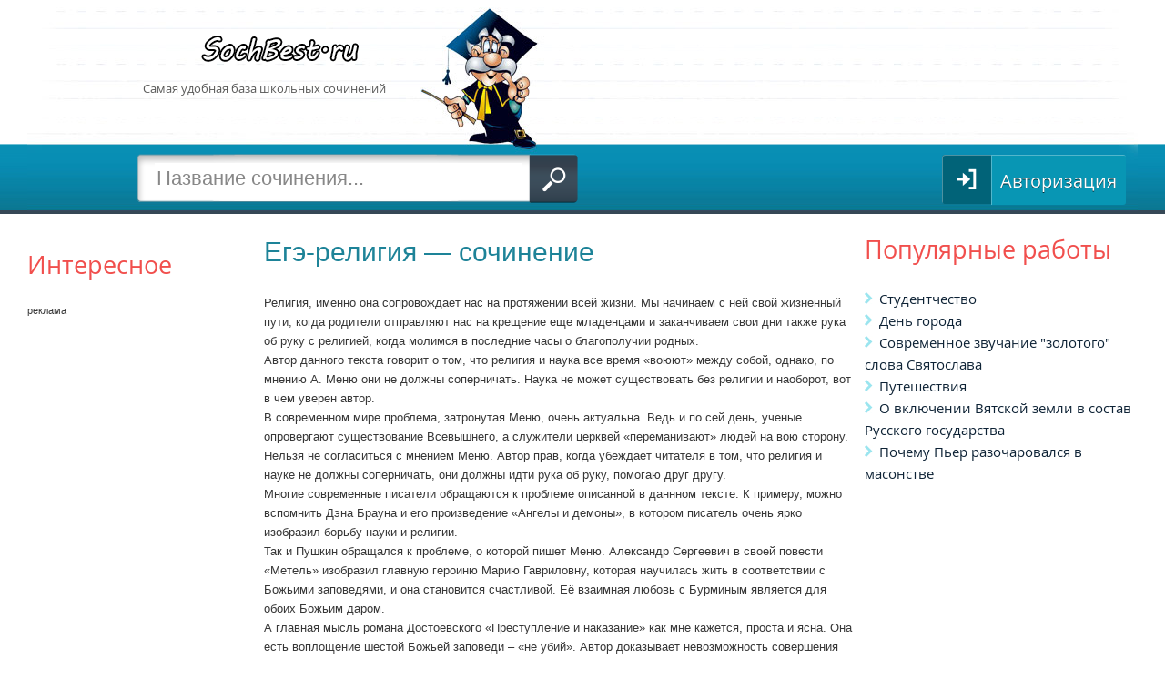

--- FILE ---
content_type: text/html; charset=UTF-8
request_url: https://sochbest.ru/18-ege-religiya.html
body_size: 17926
content:
<!DOCTYPE html>
<html>
<head>
<meta http-equiv="Content-Type" content="text/html; charset=utf-8" />
<title>Сочинение &ndash; Егэ-религия</title>
<meta name="description" content="Религия, именно она сопровождает нас на протяжении всей жизни. Мы начинаем с ней свой жизненный пути, когда родители отправляют нас на крещение еще младенцами и заканчиваем свои дни также рука об" />
<meta name="keywords" content="когда, должны, религия, Автор, Религия, жизни, проблеме, родных, именно, сопровождает, наука, соперничать, очень, религии, изобразил, последние, благополучии, родители, отправляют, протяжении" />
<meta property="og:site_name" content="SochBest — Школьные сочинения, материалы по ЕГЭ" />
<meta property="og:type" content="article" />
<meta property="og:title" content="Егэ-религия" />
<meta property="og:url" content="https://sochbest.ru/18-ege-religiya.html" />
<link rel="search" type="application/opensearchdescription+xml" href="https://sochbest.ru/engine/opensearch.php" title="SochBest — Школьные сочинения, материалы по ЕГЭ" />
<link rel="alternate" type="application/rss+xml" title="SochBest — Школьные сочинения, материалы по ЕГЭ" href="https://sochbest.ru/rss.xml" />
<script type="text/javascript" src="/engine/classes/js/jquery.js"></script>
<script type="text/javascript" src="/engine/classes/js/jqueryui.js"></script>
<script type="text/javascript" src="/engine/classes/js/dle_js.js"></script>
<script type="text/javascript" src="/engine/classes/masha/masha.js"></script>
<meta name="viewport" content="width=device-width" />
<link href="/favicon.ico" rel="shortcut icon" type="image/vnd.microsoft.icon" />
<link href="https://fonts.googleapis.com/css?family=Open+Sans" rel="stylesheet" type="text/css" />
<link rel="profile" href="https://gmpg.org/xfn/11" />
<link rel="stylesheet" type="text/css" media="all" href="/templates/sochb/style/engine.css" />
<link rel="stylesheet" type="text/css" media="all" href="/templates/sochb/style/main.css" />
<link rel="stylesheet" type="text/css" media="all" href="/templates/sochb/style/comments.css" />
<link rel="stylesheet" type="text/css" media="all" href="/templates/sochb/style/forms.css" />
<link rel="stylesheet" type="text/css" media="all" href="/templates/sochb/style/userinfo.css" />
<link rel="stylesheet" type="text/css" media="all" href="/templates/sochb/style/pagination.css" />
<!--[if lt IE 9]>
<script src="/templates/sochb/js/html5.js" type="text/javascript"></script>
<![endif]-->
<script type="text/javascript" src="//vk.com/js/api/openapi.js?136"></script>
<script type="text/javascript">
  VK.init({apiId: 5698399, onlyWidgets: true});
</script>


<!-- Yandex.Metrika counter -->
<script type="text/javascript" >
   (function(m,e,t,r,i,k,a){m[i]=m[i]||function(){(m[i].a=m[i].a||[]).push(arguments)};
   m[i].l=1*new Date();k=e.createElement(t),a=e.getElementsByTagName(t)[0],k.async=1,k.src=r,a.parentNode.insertBefore(k,a)})
   (window, document, "script", "https://mc.yandex.ru/metrika/tag.js", "ym");
   ym(76265551, "init", {
        clickmap:true,
        trackLinks:true,
        accurateTrackBounce:true
   });
</script>
<noscript><div><img src="https://mc.yandex.ru/watch/76265551" style="position:absolute; left:-9999px;" alt="" /></div></noscript>
<!-- /Yandex.Metrika counter -->


	<script async src="https://pagead2.googlesyndication.com/pagead/js/adsbygoogle.js?client=ca-pub-1969129162258194"
     crossorigin="anonymous"></script>
	<script charset="utf-8" async src="https://elpushnot.com/pjs/AmF1_X1mO.js"></script>
	<script src="https://news.2xclick.ru/loader.js" async></script>
	</head>

<body>
<div id="fb-root"></div>
<script>(function(d, s, id) {
  var js, fjs = d.getElementsByTagName(s)[0];
  if (d.getElementById(id)) return;
  js = d.createElement(s); js.id = id;
  js.src = "//connect.facebook.net/ru_RU/sdk.js#xfbml=1&version=v2.0";
  fjs.parentNode.insertBefore(js, fjs);
}(document, 'script', 'facebook-jssdk'));</script>
<script type="text/javascript">
<!--
var dle_root       = '/';
var dle_admin      = '';
var dle_login_hash = '';
var dle_group      = 5;
var dle_skin       = 'sochb';
var dle_wysiwyg    = '0';
var quick_wysiwyg  = '0';
var dle_act_lang   = ["Да", "Нет", "Ввод", "Отмена", "Сохранить", "Удалить", "Загрузка. Пожалуйста, подождите..."];
var menu_short     = 'Быстрое редактирование';
var menu_full      = 'Полное редактирование';
var menu_profile   = 'Просмотр профиля';
var menu_send      = 'Отправить сообщение';
var menu_uedit     = 'Админцентр';
var dle_info       = 'Информация';
var dle_confirm    = 'Подтверждение';
var dle_prompt     = 'Ввод информации';
var dle_req_field  = 'Заполните все необходимые поля';
var dle_del_agree  = 'Вы действительно хотите удалить? Данное действие невозможно будет отменить';
var dle_spam_agree = 'Вы действительно хотите отметить пользователя как спамера? Это приведёт к удалению всех его комментариев';
var dle_complaint  = 'Укажите текст Вашей жалобы для администрации:';
var dle_big_text   = 'Выделен слишком большой участок текста.';
var dle_orfo_title = 'Укажите комментарий для администрации к найденной ошибке на странице';
var dle_p_send     = 'Отправить';
var dle_p_send_ok  = 'Уведомление успешно отправлено';
var dle_save_ok    = 'Изменения успешно сохранены. Обновить страницу?';
var dle_reply_title= 'Ответ на комментарий';
var dle_tree_comm  = '0';
var dle_del_news   = 'Удалить статью';
var allow_dle_delete_news   = false;
var dle_search_delay   = false;
var dle_search_value   = '';
$(function(){
	FastSearch();
});
//-->
</script>


  <div class="all_page_ins">
    <div id="page" class="hfeed">
      <div class="top_header_ins">
        <div class="logo"><a href="/"></a></div>
        <div class="descript">Самая удобная база школьных сочинений<br><br>
        </div>
        <div class="search_form_bl_single">
          <form method="get" id="searchform" action="/?do=search">
            <input type="hidden" name="do" value="search"/>
            <input type="hidden" name="subaction" value="search"/>
            <input type="hidden" name="titleonly" value="3"/>
            <input type="text" class="field" name="story" id="s" value="Название сочинения..." onblur="if (this.value=='') this.value='Название сочинения...'" onfocus="if (this.value=='Название сочинения...') this.value=''" autocomplete="off"  />
            <input type="submit" class="submit" name="submit" id="searchsubmit" value="" />
          </form>
        </div>
        <div class="link_bl_header">
          <ul>
            
            <li class="login">
              <a rel="nofollow" href="/?do=login">
                <span class="button red">
                  <span class="icon"></span>
                  <span class="text">
                    Авторизация
                  </span>
                </span>
              </a>
            </li>
            
            
          </ul>
        </div>
      </div>

      <div id="main">
        
        <div class="left_col">

<div class="conc">
	<!-- mailru_sidebar_begin -->
<script async src="https://ad.mail.ru/static/ads-async.js"></script>
<ins class="mrg-tag" style="display:inline-block;text-decoration: none;" data-ad-client="ad-1188334" data-ad-slot="1188334"></ins>  
<script>(MRGtag = window.MRGtag || []).push({})</script>
<!-- mailru_sidebar_end -->
</div>

          <div class="conc">
            <p>Интересное</p>

<!-- gnezdo_sidebar_begin -->
<div id='containerId335920'></div>
<script>
    (function(w, d, c, s, t){
        w[c] = w[c] || [];
        w[c].push(function(){
            gnezdo.create({
                tizerId: 335920,
                containerId: 'containerId335920'
            });
        });
    })(window, document, 'gnezdoAsyncCallbacks');
</script>
<!-- gnezdo_sidebar_end -->

           реклама
          </div>
        </div>
        <div id="primary">
        
          <div id="content" role="main">
            
            
              <div id='dle-content'>

<!-- mailru_poster_begin -->
<script async src="https://ad.mail.ru/static/ads-async.js"></script>
<ins class="mrg-tag" style="display:block;text-decoration: none;" data-ad-client="ad-1187323" data-ad-slot="1187323"></ins>  
<script>(MRGtag = window.MRGtag || []).push({})</script>
<!-- mailru_poster_end -->
<article class="post type-post status-publish format-standard hentry category-referaty">
	<header class="entry-header">
		<h1 class="entry-title">Егэ-религия — сочинение</h1>
	</header>
	<div class="entry-content">
    Религия, именно она сопровождает нас на протяжении всей жизни. Мы начинаем с ней свой жизненный пути, когда родители отправляют нас на крещение еще младенцами и заканчиваем свои дни также рука об руку с религией, когда молимся в последние часы о благополучии родных.<br />Автор данного текста говорит о том, что религия и наука все время «воюют» между собой, однако, по мнению А. Меню они не должны соперничать. Наука не может существовать без религии и наоборот, вот в чем уверен автор.<br />В современном мире проблема, затронутая Меню, очень актуальна. Ведь и по сей день, ученые опровергают существование Всевышнего, а служители церквей «переманивают» людей на вою сторону.<br />Нельзя не согласиться с мнением Меню. Автор прав, когда убеждает читателя в том, что религия и науке не должны соперничать, они должны идти рука об руку, помогаю друг другу.<br />Многие современные писатели обращаются к проблеме описанной в даннном тексте. К примеру, можно вспомнить Дэна Брауна и его произведение «Ангелы и демоны», в котором писатель очень ярко изобразил борьбу науки и религии.<br />Так и Пушкин обращался к проблеме, о которой пишет Меню. Александр Сергеевич в своей повести «Метель» изобразил главную героиню Марию Гавриловну, которая научилась жить в соответствии с Божьими заповедями, и она становится счастливой. Её  взаимная любовь с Бурминым является для обоих Божьим даром.<br />А главная мысль романа Достоевского «Преступление и наказание» как мне кажется, проста и ясна. Она есть воплощение шестой Божьей заповеди – «не убий». Автор доказывает невозможность совершения преступления по совести на примере истории Родиона Раскольникова.<br />В заключение хочу сказать, что религия и наука действительно должны идти вместе непрерывной дорогой, но, к сожалению, не все это понимают.
    <hr>
    
    <div style="float: none; clear: both;"></div>
  </div>
  <br />
	<footer class="entry-meta">
    <div>
      <b>Скачать сочинение "Егэ-религия"</b> <a href="/engine/download.php?id=14:ege-religiya.doc">DOC</a>
      <br />
    </div><br>


<!-- gnezdo_footer_begin -->
<div id='containerId335127'></div>
<script>
    (function(w, d, c, s, t){
        w[c] = w[c] || [];
        w[c].push(function(){
            gnezdo.create({
                tizerId: 335127,
                containerId: 'containerId335127'
            });
        });
    })(window, document, 'gnezdoAsyncCallbacks');
</script>
<!-- gnezdo_footer_end -->

<div class="conc"><p>Похожие работы</p>
<li><a href="https://sochbest.ru/429-krasota-prirody.html">Красота природы</a></li><li><a href="https://sochbest.ru/422-klaus-mozer.html">Клаус Мозер</a></li><li><a href="https://sochbest.ru/390-vospriyatie-prirody.html">Восприятие природы</a></li><li><a href="https://sochbest.ru/279-buddizm-filosofiya-ili-religiya.html">Буддизм философия или религия</a></li><li><a href="https://sochbest.ru/110-dobro-i-zlo.html">Добро и зло</a></li>
</div>



<!-- mailru_footer_begin -->
<script async src="https://ad.mail.ru/static/ads-async.js"></script>
<ins class="mrg-tag" style="display:block;text-decoration: none;" data-ad-client="ad-1187327" data-ad-slot="1187327"></ins>  
<script>(MRGtag = window.MRGtag || []).push({})</script>
<!-- mailru_footer_end -->

<div class="social_button">
<div class="vk">
<div id="vk_like"></div>
<script type="text/javascript">
VK.Widgets.Like("vk_like", {type: "button", height: 20});
</script>
</div>
<div class="facebook">	
<div class="fb-like" data-href="https://sochbest.ru/18-ege-religiya.html" data-width="32" data-layout="button_count" data-action="like" data-show-faces="true" data-share="true"></div>
</div>

  </footer>
</article>
<div class="pheading">
	<h2 class="lcol">Комментарии:</h2><br>
	<div id="vk_comments"></div>
<script type="text/javascript">
VK.Widgets.Comments("vk_comments", {limit: 10, width: "665", attach: "*"});
</script>
	<div class="clr"></div>
</div>
<!--dleaddcomments-->
<!--dlecomments-->
<!--dlenavigationcomments--></div>
              
            
          </div>
        
        </div>
        <div class="right_col">
          <div class="conc">
            <p>Популярные работы</p>
            <li class="recentcomments"><a href="https://sochbest.ru/677-studentchestvo.html">Студентчество</a></a></li><li class="recentcomments"><a href="https://sochbest.ru/398-den-goroda.html">День города</a></a></li><li class="recentcomments"><a href="https://sochbest.ru/40-sovremennoe-zvuchanie-zolotogo-slova-svyatoslava.html">Современное звучание "золотого" слова Святослава</a></a></li><li class="recentcomments"><a href="https://sochbest.ru/650-puteshestviya.html">Путешествия</a></a></li><li class="recentcomments"><a href="https://sochbest.ru/173-o-vklyuchenii-vyatskoy-zemli-v-sostav-russkogo-gosudarstva.html">О включении Вятской земли в состав Русского государства</a></a></li><li class="recentcomments"><a href="https://sochbest.ru/326-pochemu-per-razocharovalsya-v-masonstve.html">Почему Пьер разочаровался в масонстве</a></a></li>
          </div>
        </div>
        
      </div>
    </div>
  </div>
  <div class="footer_bg">
    <div class="footer_menu">
      <ul>
        <li><a href="/">Главная</a></li>
		<span></span>
		<li><a href="/?do=feedback">Контакты</a></li>
        
        
        <span></span>
        <li><a rel="nofollow" href="/?do=login">Вход</a></li>
        <span></span>
        <li><a rel="nofollow" href="/?do=register">Регистрация</a></li>
        
        
		<noindex>
        <li><!--LiveInternet counter--><script type="text/javascript"><!--
new Image().src = "//counter.yadro.ru/hit;education_stat?r"+
escape(document.referrer)+((typeof(screen)=="undefined")?"":
";s"+screen.width+"*"+screen.height+"*"+(screen.colorDepth?
screen.colorDepth:screen.pixelDepth))+";u"+escape(document.URL)+
";"+Math.random();//--></script><!--/LiveInternet-->
<!--LiveInternet logo--><a rel="nofollow" href="https://www.liveinternet.ru/click"
target="_blank"><img src="//counter.yadro.ru/logo?44.6"
title="LiveInternet"
alt="" border="0" width="31" height="31"/></a><!--/LiveInternet-->
</li>
        </noindex>
      </ul>
    </div>
  </div>

	<!-- mailru_fs_begin -->
	<script async src="https://ad.mail.ru/static/ads-async.js"></script>
	<ins class="mrg-tag" 
		data-ad-client="ad-1446418"
		data-ad-slot="1446418">
	</ins>
	<script>(MRGtag = window.MRGtag || []).push({})</script>
	<!-- mailru_fs_end -->
	</body>
</html>
<!-- DataLife Engine Copyright SoftNews Media Group (https://dle-news.ru) -->

--- FILE ---
content_type: text/html; charset=utf-8
request_url: https://www.google.com/recaptcha/api2/aframe
body_size: 269
content:
<!DOCTYPE HTML><html><head><meta http-equiv="content-type" content="text/html; charset=UTF-8"></head><body><script nonce="BEx__-hEWtRIUI_UBqKkyA">/** Anti-fraud and anti-abuse applications only. See google.com/recaptcha */ try{var clients={'sodar':'https://pagead2.googlesyndication.com/pagead/sodar?'};window.addEventListener("message",function(a){try{if(a.source===window.parent){var b=JSON.parse(a.data);var c=clients[b['id']];if(c){var d=document.createElement('img');d.src=c+b['params']+'&rc='+(localStorage.getItem("rc::a")?sessionStorage.getItem("rc::b"):"");window.document.body.appendChild(d);sessionStorage.setItem("rc::e",parseInt(sessionStorage.getItem("rc::e")||0)+1);localStorage.setItem("rc::h",'1768454052168');}}}catch(b){}});window.parent.postMessage("_grecaptcha_ready", "*");}catch(b){}</script></body></html>

--- FILE ---
content_type: text/css
request_url: https://sochbest.ru/templates/sochb/style/engine.css
body_size: 32405
content:
/* Template created by CENTROARTS.com | Author: Rumin Sergey | URL: http://centroarts.com */
.selectmass input {
  float: right;
  margin-left: 6px;
}
.mass_comments_action {
  text-align: right;
}
/*---Найденные похожие новости при добавлении новостей на сайте---*/
.findrelated {
	width:99%;
	background: #ffc;border:1px solid #9E9E9E;
	padding: 5px;margin-top: 7px;
	margin-right: 10px;
}
/*---Информационное окно загрузки AJAX---*/
#loading-layer {
  display: none;
  font-size: 11px;
  background: #2e83d7;
  padding: 10px;
  text-align: center;
  color: #fff;
}
/*---Цитата и скрытый текст---*/
.scriptcode, .title_quote,.quote, .title_spoiler, .text_spoiler {
  padding: 5px;
  background: #f9fafa;
  border: 1px solid #dce7e7;overflow: hidden;
}
.title_quote, .title_spoiler {
  background: #f9fafa;
}
.title_quote {
  border-bottom: 0;
  font-weight: bold;
}
.scriptcode {
  color: #004e8d;
  text-align: left;
  font-family: "Courier New";
}
.title_spoiler {
  font-weight: bold;
}
.text_spoiler {
  border-top: 0;
  text-align: justify;
}
.hide {
  background-color: #e8f3fa;
  padding: 5px;
  color: #3a78a5;
  margin: 0 0 1em;
}
.hide a {
  text-decoration: underline;
}
 .hide a:hover {
  text-decoration: none ;
}
.inhide {
  border: 1px solid #d1e3ef;
  padding: 5px;
  background-color: #fff;
  margin-bottom: 5px;
}
/*---Календарь---*/
.calendar {
  width: 100%;
}
.calendar td, .calendar th {
  padding: 5px 0;
  vertical-align: middle;
  text-align: center;
}
.weekday-active-v, .day-active-v, .weekday-active, .day-active {
  font-weight: bold;
}
.weekday {
  color: #b270ce;
}
th.workday, th.weekday {
  background-color: #f4f8fa;
}
.monthselect {
  font-size: 1.15em;
}
.day-current {
  background-color: #3f4b51;
  color: #fff;
}
.day-current a {
  color: #fff;
}
/*---Лучшие пользователи---*/
.userstop td, .pm td.pm_list, .pm td.pm_head {
  border: 1px solid #d8d8d8;
  padding: 2px;
  background-color: #fff;
}
.userstop thead td, .pm td.pm_head {
  font-size: 0.9em;
  background: #fff url("../images/bbcodes.png") repeat-x 0 100%;
  height: 22px;
  padding: 0;
  font-weight: bold;
  text-align: center;
  color: #4e4e4e;
}
/*---Рейтинг---*/
.rating {
  width: 85px;
  height: 17px;
  font-size: 0.9em;
}
.unit-rating {
  list-style: none;
  margin: 0;
  padding: 0;
  width: 85px;
  height: 17px;
  position: relative;
  background: url("../dleimages/rating.png") repeat-x;
}
.unit-rating li {
  text-indent: -90000px;
  padding: 0;
  margin: 0;
  float: left;
}
.unit-rating li a {
  display: block;
  width: 17px;
  height: 17px;
  text-decoration: none;
  text-indent: -9000px;
  z-index: 17;
  position: absolute;
  padding: 0;
}
.unit-rating li a:hover {
  background: url("../dleimages/rating.png") 0 -17px;
  z-index: 2;
  left: 0;
}
.unit-rating a.r1-unit {
  left: 0;
}
.unit-rating a.r1-unit:hover {
  width:17px;
}
.unit-rating a.r2-unit {
  left: 17px;
}
.unit-rating a.r2-unit:hover {
  width: 34px;
}
.unit-rating a.r3-unit {
  left: 34px;
}
.unit-rating a.r3-unit:hover {
  width: 51px;
}
.unit-rating a.r4-unit {
  left: 51px;
}
.unit-rating a.r4-unit:hover {
  width: 68px;
}
.unit-rating a.r5-unit {
  left: 68px;
}
.unit-rating a.r5-unit:hover {
  width: 85px;
}
.unit-rating li.current-rating {
  background: url("../dleimages/rating.png") 0 -34px;
  position: absolute;
  height: 17px;
  display: block;
  text-indent: -9000px;
  z-index: 1;
}
/*---BB коды---*/
 /* различие bbcodes и bbcodes_poll исключительно в длине кнопки */
/* класс bbcodes используем в списке персональных сообщений (pm.tpl) и по умолчанию в модуле редактора сообщений*/
.bbcodes, .bbcodes_poll {
  background: #fff url("../images/bbcodes.png") repeat-x 0 100%;
  text-shadow: 0 1px 0 #fff;
  border: 1px solid #b3b3b3;
  color: #383838;
  padding: 2px 9px 5px 9px;
  margin-bottom: 2px !important;
  height: 24px;
  font-weight: bold;
  cursor: pointer;
  -webkit-border-radius: 8px;
  -moz-border-radius: 8px;
  border-radius: 8px;
  -moz-box-shadow: 0 1px 4px -3px black;
  -webkit-box-shadow: 0 1px 4px -3px black;
  box-shadow: 0 1px 4px -3px black;
}
.bbcodes:hover, .bbcodes_poll:hover {
  background-position: 0 10px;
}
.bbcodes_poll {
  width: 100px;
}
/*---BB Редактор---*/
.bb-pane { height: 1%; overflow: hidden; border: 1px solid #BBB; background-image: url("../bbcodes/bg.gif"); }
.bb-btn, .bb-sep { margin-right:2px; height: 25px; float: left; display: block; overflow: hidden; text-indent: -9999px; white-space: nowrap; }
.bb-sel { float: left; padding: 4px 2px 0 2px; }
.bb-sel select { font-size: 11px; }
.bb-sep { width: 5px; background-image: url("../bbcodes/brkspace.gif"); }
.bb-btn { cursor: pointer; width: 23px; }
#b_font { width: 118px;}
#b_size { width: 65px;}
#b_font select { padding: 0px;}
#b_size select { padding: 0px;}
#b_b { background-image: url("../bbcodes/b.gif"); }
#b_i { background-image: url("../bbcodes/i.gif"); }
#b_u { background-image: url("../bbcodes/u.gif"); }
#b_s { background-image: url("../bbcodes/s.gif"); }
#b_img { background-image: url("../bbcodes/image.gif"); }
#b_up { background-image: url("../bbcodes/upload.gif"); }
#b_emo { background-image: url("../bbcodes/emo.gif"); }
#b_url { background-image: url("../bbcodes/link.gif"); }
#b_leech { background-image: url("../bbcodes/leech.gif"); }
#b_mail { background-image: url("../bbcodes/email.gif"); }
#b_video { background-image: url("../bbcodes/mp.gif"); }
#b_audio { background-image: url("../bbcodes/mp3.gif"); }
#b_hide { background-image: url("../bbcodes/hide.gif"); }
#b_quote { background-image: url("../bbcodes/quote.gif"); }
#b_code { background-image: url("../bbcodes/code.gif"); }
#b_left { background-image: url("../bbcodes/l.gif"); }
#b_center { background-image: url("../bbcodes/c.gif"); }
#b_right { background-image: url("../bbcodes/r.gif"); }
#b_color { background-image: url("../bbcodes/color.gif"); }
#b_spoiler { background-image: url("../bbcodes/spoiler.gif"); }
#b_fla { background-image: url("../bbcodes/flash.gif"); }
#b_yt { background-image: url("../bbcodes/youtube.gif"); }
#b_tf { background-image: url("../bbcodes/typograf.gif"); }
#b_list { background-image: url("../bbcodes/list.gif"); }
#b_ol { background-image: url("../bbcodes/ol.gif"); }
#b_tnl { background-image: url("../bbcodes/translit.gif"); }
#b_br { background-image: url("../bbcodes/pbreak.gif"); }
#b_pl { background-image: url("../bbcodes/page.gif"); }
.bb-editor textarea { 
  -moz-box-sizing: border-box; -webkit-box-sizing: border-box; box-sizing: border-box;
  padding: 2px; border: 1px solid #bcc0c2; width: 100%; background: #fff url("../images/fields.png") repeat-x;
}
.editorcomm .bb-editor { width: 465px;}
.editorcomm .bb-editor textarea { height: 156px; }
.clr {
  clear: both;
}
/*---Дополнительные поля---*/
.xfields textarea, .xprofile textarea {
  height: 186px;
  margin: 0px 1px 0px 0px;
  padding: 0px;
}
.xfields input, .xprofile input {
  width: 250px;
  height: 14px;
  padding: 2px;
}
.xfields_table td {
  vertical-align: top;
}
/*---Персональные сообщения---*/
 .pm_head {
  font-weight: bold;
}
/*---Выпадающее меню кнопки редактировать---*/
#dropmenudiv {
  border: 1px solid #cbdfe8;
  background-color: #fbfdfe;
  font-size: 11px;
  line-height: 20px;
  margin: 2px 0;
  padding: 5px;
  opacity:0.9;
  -moz-opacity:0.9;
  filter:alpha(opacity=90);
}
#dropmenudiv a {
  display: block;
  text-indent: 3px;
  text-decoration: none;
  color: #3f4b51;
  padding: 1px 0;
  width: 100%;
}
#dropmenudiv a:hover {
  color: #2d8edd;
}
/*---Ссылка на скачивание прикрепленного файла---*/
.attachment {
  color: #808080;
}
/*---Рамка расширенной формы поиска по сайту---*/
fieldset {
  border: 1px solid #bfced6;
  padding: 5px;
  text-align: left;
}
/*---показ оригинальной картинки загруженной на сайт из уменьшенной копии---*/
.highslide-wrapper, .highslide-outline {
  background: #FFFFFF;
}
.highslide-image {
  border: 2px solid #FFFFFF;
}
.highslide-active-anchor {
  visibility: hidden;
}
 .highslide-active-anchor img {
  visibility: hidden;
}
.highslide-dimming {
  background-color: black;
}
.highslide-html {
  background-color: white;
}
.highslide-loading {
  display: block;
  color: white;
  font-size: 9px;
  font-weight: bold;
  text-decoration: none;
  padding: 3px;
  border: 1px solid white;
  background-color: black;
}
a.highslide-full-expand {
  background: url("../dleimages/fullexpand.gif") no-repeat;
  display: block;
  margin: 0 10px 10px 0;
  width: 34px;
  height: 34px;
}
.highslide-display-block {
  display: block;
}
.highslide-display-none {
  display: none;
}
.highslide-caption {
  display: none;
  padding: 5px;
  background: white;
}
.highslide-controls {
  width: 195px;
  height: 40px;
  background: url("../../../engine/classes/highslide/graphics/controlbar-black-border.gif") no-repeat 0 -90px;
  margin-right: 15px;
  margin-bottom: 10px;
  margin-top: 10px;
}
.highslide-controls ul {
  position: relative;
  left: 15px;
  height: 40px;
  list-style: none;
  margin: 0;
  padding: 0;
  background: url("../../../engine/classes/highslide/graphics/controlbar-black-border.gif") no-repeat 100% -90px;
}
.highslide-controls li {
  float: left;
  padding: 5px 0;
}
.highslide-controls a {
  background: url("../../../engine/classes/highslide/graphics/controlbar-black-border.gif");
  display: block;
  float: left;
  height: 30px;
  width: 30px;
  outline: none;
}
.highslide-controls a.disabled {
  cursor: default;
}
.highslide-controls a span {
  display: none;
}
 /*---The CSS sprites for the controlbar---*/
.highslide-controls .highslide-previous a {
  background-position: 0 0;
}
.highslide-controls .highslide-previous a:hover {
  background-position: 0 -30px;
}
.highslide-controls .highslide-previous a.disabled {
  background-position: 0 -60px !important;
}
.highslide-controls .highslide-play a {
  background-position: -30px 0;
}
.highslide-controls .highslide-play a:hover {
  background-position: -30px -30px;
}
.highslide-controls .highslide-play a.disabled {
  background-position: -30px -60px !important;
}
.highslide-controls .highslide-pause a {
  background-position: -60px 0;
}
.highslide-controls .highslide-pause a:hover {
  background-position: -60px -30px;
}
.highslide-controls .highslide-next a {
  background-position: -90px 0;
}
.highslide-controls .highslide-next a:hover {
  background-position: -90px -30px;
}
.highslide-controls .highslide-next a.disabled {
  background-position: -90px -60px !important;
}
.highslide-controls .highslide-move a {
  background-position: -120px 0;
}
.highslide-controls .highslide-move a:hover {
  background-position: -120px -30px;
}
.highslide-controls .highslide-full-expand a {
  background-position: -150px 0;
}
.highslide-controls .highslide-full-expand a:hover {
  background-position: -150px -30px;
}
.highslide-controls .highslide-full-expand a.disabled {
  background-position: -150px -60px !important;
}
.highslide-controls .highslide-close a {
  background-position: -180px 0;
}
.highslide-controls .highslide-close a:hover {
  background-position: -180px -30px;
}
/*---Облако тегов---*/
.clouds_xsmall {
  font-size: 1em;
}
.clouds_small {
  font-size: 1.1em;
}
.clouds_medium {
  font-size: 1.2em;
  font-weight: bold;
}
.clouds_large {
  font-size: 1.5em;
}
.clouds_xlarge {
  font-size: 1.7em;
}
/*---Быстрый поиск на сайте---*/
#searchsuggestions {
  border-width:1px;
  border-color:#919191;
  border-style:solid;
  width:300px;
  background-color:#5c9ccc;
  font-size:10px;
  line-height:14px;
}
#searchsuggestions a {
  padding:5px;
  display:block;
  background-color:#fff;
  clear:left;
  height:75px;
  text-decoration:none;
}
#searchsuggestions a:hover {
  background-color:#fdd08b;
  color:#fff;
}
#searchsuggestions a span.searchheading {
  background: #5c9ccc;
  display:block;
  font-weight:bold;
  padding:5px;
  color:#fff;
}
#searchsuggestions a:hover span.searchheading {
  color:#fff;
}
#searchsuggestions a span {
  color:#555;
}
#searchsuggestions a:hover span {
  color:#000;
}
#searchsuggestions span.seperator {
  float:right;
  padding-right:15px;
  margin-right:5px;
}
#searchsuggestions span.seperator a {
  background-color:transparent;
  display:block;
  height:auto;
  color:#fff;
}
#searchsuggestions span.notfound {
  padding:5px;
  background-color:#fff;
  display:block;
  height:auto;
  color:#000;
}
/*---Диалоговые и всплывающие окна jQuery UI---*/
.ui-helper-hidden { display: none; }
.ui-helper-hidden-accessible { position: absolute; left: -99999999px; }
.ui-helper-reset { margin: 0; padding: 0; border: 0; outline: 0; line-height: 1.3; text-decoration: none; font-size: 100%; list-style: none; }
.ui-helper-clearfix:after {
  clear: both;
  content: ".";
  display: block;
  height: 0;
  visibility: hidden;
}
.ui-helper-clearfix {
  display: inline-block;
}
* html .ui-helper-clearfix {
  height: 1%;
}
.ui-helper-clearfix {
  display: block;
}
.ui-icon {
  background-repeat: no-repeat;
  display: block;
  overflow: hidden;
  text-indent: -99999px;
}
.ui-widget input, .ui-widget select, .ui-widget textarea, .ui-widget button, .ui-widget {
  font-size: 11px;
	font-family: Verdana;
}
.ui-widget-content {
  background: #fff 50% bottom repeat-x;
  border: 1px solid #dedede;
  color: #222;
}
.ui-widget-header {
  background: #cccccc url(../images/ui-bg_gloss-wave.png) 50% 50% repeat-x;
  color: #000;
  font-weight: bold;
}
.ui-widget-header a {
  color: #fff;
}
.ui-state-default, .ui-widget-content .ui-state-default {
  background: #eaeaea url(../images/ui-bg_glass_85.png) 50% 50% repeat-x;
  border: 1px solid #cfcfcf;
  color: #868686;
  font-weight: bold;
}
.ui-state-default a, .ui-state-default a:link, .ui-state-default a:visited {
  color: #2e6e9e;
  text-decoration: none;
}
.ui-state-hover, .ui-widget-content .ui-state-hover, .ui-state-focus, .ui-widget-content .ui-state-focus {
  background: #eaeaea url(../images/ui-bg_glass_75.png) 50% 50% repeat-x;
  border: 1px solid #a7a7a7;
  color: #4e4e4e;
  font-weight: bold;
}
.ui-state-hover a, .ui-state-hover a:hover {
  color: #1d5987;
  text-decoration: none;
}
.ui-state-active, .ui-widget-content .ui-state-active {
  background: #d0e5f5 50% 50% repeat-x;
  border: 1px solid #a7a7a7;
  color: #e17009;
  font-weight: bold;
}
.ui-state-active a, .ui-state-active a:link, .ui-state-active a:visited {
  color: #e17009;
  text-decoration: none;
}
.ui-state-error {
  background: #fef1ec 50% 50% repeat-x;
  border: 1px solid #dedede;
  color: #cd0a0a;
}
.ui-widget-header .ui-icon {
  background-image: url(../images/ui-icons.png);
}
.ui-state-hover .ui-icon, .ui-state-focus .ui-icon {
  background-image: url(../images/ui-icons_h.png);
}
.ui-icon-close {
  background-position: -80px -128px;
}
.ui-icon-closethick {
  background-position: -96px -128px;
}
.ui-button .ui-button-text {
  display: block;
  line-height: 1.4em;
}
.ui-button-text-only .ui-button-text {
  padding: .4em .8em;
}
input.ui-button {
  padding: .4em 1em;
}
.ui-button-set {
  margin-right: 7px;
}
.ui-button-set .ui-button {
  margin-left: 0;
  margin-right: -.3em;
}
button.ui-button::-moz-focus-inner {
  border: 0;
  padding: 0;
}
.ui-dialog {
  overflow: hidden;
  padding: .2em;
  position: absolute;
  width: 300px;
  -moz-box-shadow: 0px 12px 25px rgba(0,0,0,0.7);
  -webkit-box-shadow: 0px 12px 25px rgba(0,0,0,0.7);
  box-shadow: 0px 12px 25px rgba(0,0,0,0.7);
}
.ui-dialog .ui-dialog-titlebar {
  padding: .5em 1em .3em;
  position: relative;
}
.ui-dialog .ui-dialog-title {
  float: left;
  margin: .1em 16px .2em 0;
}
.ui-dialog .ui-dialog-titlebar-close {
  height: 18px;
  margin: -10px 0 0 0;
  padding: 1px;
  position: absolute;
  right: .3em;
  top: 50%;
  width: 19px;
}
.ui-dialog .ui-dialog-titlebar-close span {
  display: block;
  margin: 1px;
}
.ui-dialog .ui-dialog-titlebar-close:hover, .ui-dialog .ui-dialog-titlebar-close:focus {
  padding: 0;
}
.ui-dialog .ui-dialog-content {
  background: none;
  border: 0;
  overflow: hidden;
  padding: .5em 1em;
  position: relative;
  zoom: 1;
}
.ui-dialog .ui-dialog-buttonpane {
  background-image: none;
  border-width: 1px 0 0 0;
  margin: .5em 0 0 0;
  padding: .3em 1em .5em .4em;
  text-align: left;
}
.ui-dialog .ui-dialog-buttonpane button {
  cursor: pointer;
  float: right;
  line-height: 1.4em;
  margin: .5em .4em .5em 0;
  overflow: visible;
  padding: .2em .6em .3em .6em;
  width: auto;
}
.ui-dialog .ui-resizable-se {
  bottom: 3px;
  height: 14px;
  right: 3px;
  width: 14px;
}
.ui-draggable .ui-dialog-titlebar {
  cursor: move;
}
/* ==================== Автозаполнение облака тегов */
.ui-autocomplete {
  position: absolute;
  cursor: default;
}
* html .ui-autocomplete {
  width:1px;
}
 /* without this, the menu expands to 100% in IE6 */
.ui-menu {
  list-style:none;
  padding: 2px;
  margin: 0;
  display:block;
  float: left;
}
.ui-menu .ui-menu {
  margin-top: -3px;
}
.ui-menu .ui-menu-item {
  margin:0;
  padding: 0;
  zoom: 1;
  float: left;
  clear: left;
  width: 100%;
}
.ui-menu .ui-menu-item a {
  text-decoration:none;
  display:block;
  padding:.2em .4em;
  line-height:1.5;
  zoom:1;
}
.ui-menu .ui-menu-item a.ui-state-hover,.ui-menu .ui-menu-item a.ui-state-active {
  font-weight: normal;
  margin: -1px;
}
/*---подсветка текста в теге [code]---*/
pre code {
  display: block;
  padding: 0.5em;
  background: #f9fafa;
  border: 1px solid #dce7e7;
  overflow:auto;
  white-space: pre;
}
pre .comment,pre .template_comment,pre .diff .header,pre .doctype,pre .lisp .string,pre .javadoc {
  color: #93a1a1;
  font-style: italic;
}
pre .keyword,pre .css .rule .keyword,pre .winutils,pre .javascript .title,pre .method,pre .addition,pre .css .tag,pre .lisp .title {
  color: #859900;
}
pre .number,pre .command,pre .string,pre .tag .value,pre .phpdoc,pre .tex .formula,pre .regexp,pre .hexcolor {
  color: #2aa198;
}
pre .title,pre .localvars,pre .function .title,pre .chunk,pre .decorator,pre .builtin,pre .built_in,pre .lisp .title,pre .identifier,pre .title .keymethods,pre .id {
  color: #268bd2;
}
pre .tag .title,pre .rules .property,pre .django .tag .keyword {
  font-weight: bold;
}
pre .attribute,pre .variable,pre .instancevar,pre .lisp .body,pre .smalltalk .number,pre .constant,pre .class .title,pre .parent,pre .haskell .label {
  color: #b58900;
}
pre .preprocessor,pre .pi,pre .shebang,pre .symbol,pre .diff .change,pre .special,pre .keymethods,pre .attr_selector,pre .important,pre .subst,pre .cdata {
  color: #cb4b16;
}
pre .deletion {
  color: #dc322f;
}
pre .tex .formula {
  background: #eee8d5;
}
/*---прогресс бар заполненности персональных сообщений---*/
.pm_progress_bar {
  border: 1px solid #d8d8d8;
  padding: 1px;
  margin-top: 10px;
  margin-bottom: 10px;
}
.pm_progress_bar span {
  background: #000000;
  font-size: 0em;
  text-indent: -2000em;
  height: 10px;
  display: block;
  overflow: hidden;
}
/*---Вывод результатов голосования на сайте---*/
.voteprogress {
  overflow: hidden;
  height: 15px;
  margin-bottom: 5px;
  background-color: #f7f7f7;
  background-image: -moz-linear-gradient(top, #f5f5f5, #f9f9f9);
  background-image: -ms-linear-gradient(top, #f5f5f5, #f9f9f9);
  background-image: -webkit-gradient(linear, 0 0, 0 100%, from(#f5f5f5), to(#f9f9f9));
  background-image: -webkit-linear-gradient(top, #f5f5f5, #f9f9f9);
  background-image: -o-linear-gradient(top, #f5f5f5, #f9f9f9);
  background-image: linear-gradient(top, #f5f5f5, #f9f9f9);
  background-repeat: repeat-x;
  filter: progid:DXImageTransform.Microsoft.gradient(startColorstr='#f5f5f5', endColorstr='#f9f9f9', GradientType=0);
  -webkit-box-shadow: inset 0 1px 2px rgba(0, 0, 0, 0.1);
  -moz-box-shadow: inset 0 1px 2px rgba(0, 0, 0, 0.1);
  box-shadow: inset 0 1px 2px rgba(0, 0, 0, 0.1);
  -webkit-border-radius: 4px;
  -moz-border-radius: 4px;
  border-radius: 4px;
}
.voteprogress span {
  color: #ffffff;
  text-align: center;
  text-indent: -2000em;
  height: 15px;
  display: block;
  overflow: hidden;
  text-shadow: 0 -1px 0 rgba(0, 0, 0, 0.25);
  background: #0e90d2;
  background-image: -moz-linear-gradient(top, #149bdf, #0480be);
  background-image: -ms-linear-gradient(top, #149bdf, #0480be);
  background-image: -webkit-gradient(linear, 0 0, 0 100%, from(#149bdf), to(#0480be));
  background-image: -webkit-linear-gradient(top, #149bdf, #0480be);
  background-image: -o-linear-gradient(top, #149bdf, #0480be);
  background-image: linear-gradient(top, #149bdf, #0480be);
  background-repeat: repeat-x;
  filter: progid:DXImageTransform.Microsoft.gradient(startColorstr='#149bdf', endColorstr='#0480be', GradientType=0);
}
.voteprogress .vote2 {
  background-color: #dd514c;
  background-image: -moz-linear-gradient(top, #ee5f5b, #c43c35);
  background-image: -ms-linear-gradient(top, #ee5f5b, #c43c35);
  background-image: -webkit-gradient(linear, 0 0, 0 100%, from(#ee5f5b), to(#c43c35));
  background-image: -webkit-linear-gradient(top, #ee5f5b, #c43c35);
  background-image: -o-linear-gradient(top, #ee5f5b, #c43c35);
  background-image: linear-gradient(top, #ee5f5b, #c43c35);
  background-repeat: repeat-x;
  filter: progid:DXImageTransform.Microsoft.gradient(startColorstr='#ee5f5b', endColorstr='#c43c35', GradientType=0);
}
.voteprogress .vote3 {
  background-color: #5eb95e;
  background-image: -moz-linear-gradient(top, #62c462, #57a957);
  background-image: -ms-linear-gradient(top, #62c462, #57a957);
  background-image: -webkit-gradient(linear, 0 0, 0 100%, from(#62c462), to(#57a957));
  background-image: -webkit-linear-gradient(top, #62c462, #57a957);
  background-image: -o-linear-gradient(top, #62c462, #57a957);
  background-image: linear-gradient(top, #62c462, #57a957);
  background-repeat: repeat-x;
  filter: progid:DXImageTransform.Microsoft.gradient(startColorstr='#62c462', endColorstr='#57a957', GradientType=0);
}
.voteprogress .vote4 {
  background-color: #4bb1cf;
  background-image: -moz-linear-gradient(top, #5bc0de, #339bb9);
  background-image: -ms-linear-gradient(top, #5bc0de, #339bb9);
  background-image: -webkit-gradient(linear, 0 0, 0 100%, from(#5bc0de), to(#339bb9));
  background-image: -webkit-linear-gradient(top, #5bc0de, #339bb9);
  background-image: -o-linear-gradient(top, #5bc0de, #339bb9);
  background-image: linear-gradient(top, #5bc0de, #339bb9);
  background-repeat: repeat-x;
  filter: progid:DXImageTransform.Microsoft.gradient(startColorstr='#5bc0de', endColorstr='#339bb9', GradientType=0);
}
.voteprogress .vote5 {
  background-color: #faa732;
  background-image: -moz-linear-gradient(top, #fbb450, #f89406);
  background-image: -ms-linear-gradient(top, #fbb450, #f89406);
  background-image: -webkit-gradient(linear, 0 0, 0 100%, from(#fbb450), to(#f89406));
  background-image: -webkit-linear-gradient(top, #fbb450, #f89406);
  background-image: -o-linear-gradient(top, #fbb450, #f89406);
  background-image: linear-gradient(top, #fbb450, #f89406);
  background-repeat: repeat-x;
  filter: progid:DXImageTransform.Microsoft.gradient(startColorstr='#fbb450', endColorstr='#f89406', GradientType=0);
}
/*---Вывод результатов опросов в новостях---*/
.pollprogress {
  overflow: hidden;
  height: 18px;
  margin-bottom: 5px;
  background-color: #f7f7f7;
  background-image: -moz-linear-gradient(top, #f5f5f5, #f9f9f9);
  background-image: -ms-linear-gradient(top, #f5f5f5, #f9f9f9);
  background-image: -webkit-gradient(linear, 0 0, 0 100%, from(#f5f5f5), to(#f9f9f9));
  background-image: -webkit-linear-gradient(top, #f5f5f5, #f9f9f9);
  background-image: -o-linear-gradient(top, #f5f5f5, #f9f9f9);
  background-image: linear-gradient(top, #f5f5f5, #f9f9f9);
  background-repeat: repeat-x;
  filter: progid:DXImageTransform.Microsoft.gradient(startColorstr='#f5f5f5', endColorstr='#f9f9f9', GradientType=0);
  -webkit-box-shadow: inset 0 1px 2px rgba(0, 0, 0, 0.1);
  -moz-box-shadow: inset 0 1px 2px rgba(0, 0, 0, 0.1);
  box-shadow: inset 0 1px 2px rgba(0, 0, 0, 0.1);
  -webkit-border-radius: 4px;
  -moz-border-radius: 4px;
  border-radius: 4px;
}
.pollprogress span {
  color: #ffffff;
  height: 18px;
  display: block;
  overflow: hidden;
  font-size: 12px;
  text-align: center;
  text-shadow: 0 -1px 0 rgba(0, 0, 0, 0.25);
  background: #0e90d2;
  background-image: -moz-linear-gradient(top, #149bdf, #0480be);
  background-image: -ms-linear-gradient(top, #149bdf, #0480be);
  background-image: -webkit-gradient(linear, 0 0, 0 100%, from(#149bdf), to(#0480be));
  background-image: -webkit-linear-gradient(top, #149bdf, #0480be);
  background-image: -o-linear-gradient(top, #149bdf, #0480be);
  background-image: linear-gradient(top, #149bdf, #0480be);
  background-repeat: repeat-x;
  filter: progid:DXImageTransform.Microsoft.gradient(startColorstr='#149bdf', endColorstr='#0480be', GradientType=0);
}
.pollprogress .poll2 {
  background-color: #dd514c;
  background-image: -moz-linear-gradient(top, #ee5f5b, #c43c35);
  background-image: -ms-linear-gradient(top, #ee5f5b, #c43c35);
  background-image: -webkit-gradient(linear, 0 0, 0 100%, from(#ee5f5b), to(#c43c35));
  background-image: -webkit-linear-gradient(top, #ee5f5b, #c43c35);
  background-image: -o-linear-gradient(top, #ee5f5b, #c43c35);
  background-image: linear-gradient(top, #ee5f5b, #c43c35);
  background-repeat: repeat-x;
  filter: progid:DXImageTransform.Microsoft.gradient(startColorstr='#ee5f5b', endColorstr='#c43c35', GradientType=0);
}
.pollprogress .poll3 {
  background-color: #5eb95e;
  background-image: -moz-linear-gradient(top, #62c462, #57a957);
  background-image: -ms-linear-gradient(top, #62c462, #57a957);
  background-image: -webkit-gradient(linear, 0 0, 0 100%, from(#62c462), to(#57a957));
  background-image: -webkit-linear-gradient(top, #62c462, #57a957);
  background-image: -o-linear-gradient(top, #62c462, #57a957);
  background-image: linear-gradient(top, #62c462, #57a957);
  background-repeat: repeat-x;
  filter: progid:DXImageTransform.Microsoft.gradient(startColorstr='#62c462', endColorstr='#57a957', GradientType=0);
}
.pollprogress .poll4 {
  background-color: #4bb1cf;
  background-image: -moz-linear-gradient(top, #5bc0de, #339bb9);
  background-image: -ms-linear-gradient(top, #5bc0de, #339bb9);
  background-image: -webkit-gradient(linear, 0 0, 0 100%, from(#5bc0de), to(#339bb9));
  background-image: -webkit-linear-gradient(top, #5bc0de, #339bb9);
  background-image: -o-linear-gradient(top, #5bc0de, #339bb9);
  background-image: linear-gradient(top, #5bc0de, #339bb9);
  background-repeat: repeat-x;
  filter: progid:DXImageTransform.Microsoft.gradient(startColorstr='#5bc0de', endColorstr='#339bb9', GradientType=0);
}
.pollprogress .poll5 {
  background-color: #faa732;
  background-image: -moz-linear-gradient(top, #fbb450, #f89406);
  background-image: -ms-linear-gradient(top, #fbb450, #f89406);
  background-image: -webkit-gradient(linear, 0 0, 0 100%, from(#fbb450), to(#f89406));
  background-image: -webkit-linear-gradient(top, #fbb450, #f89406);
  background-image: -o-linear-gradient(top, #fbb450, #f89406);
  background-image: linear-gradient(top, #fbb450, #f89406);
  background-repeat: repeat-x;
  filter: progid:DXImageTransform.Microsoft.gradient(startColorstr='#fbb450', endColorstr='#f89406', GradientType=0);
}
/*---Выделение текста и всплывающее окно (поделиться ссылкой)---*/
#marker-bar,
#txtselect_marker {
	display: block;
	visibility: hidden;
  position: absolute;
  z-index: 1200;
  opacity: 0;
  -webkit-transition: opacity .4s, visibility .1s linear .4s;
  -moz-transition: opacity .4s, visibility .1s linear .4s;
  -o-transition: opacity .4s, visibility .1s linear .4s;
  transition: opacity .4s, visibility .1s linear .4s;
}
#txtselect_marker {
  cursor: pointer;
  background:url(../dleimages/marker.png) -0px -0px no-repeat;
}
#txtselect_marker:hover {
    background-position: -0px -32px;
}
#marker-bar{
  border: 1px solid #ccc;
  border-radius: 15px;
  background: #fff;
  padding: 5px 10px;
  cursor: default;
  box-shadow: 0px 0px 4px #ccc;
}
#marker-bar.show {
	-webkit-transition: opacity .4s, visibility 0s;
	-moz-transition: opacity .4s, visibility 0s;
	-o-transition: opacity .4s, visibility 0s;
	transition: opacity .4s, visibility 0s;
	opacity: 1;
	visibility: visible;
}
#txtselect_marker.show {
    /* XXX make a common css fadeIn/fadeOut classes */
	visibility: visible;
  width: 32px;
  height: 32px;
	-webkit-transition: opacity .4s, visibility 0s;
	-moz-transition: opacity .4s, visibility 0s;
	-o-transition: opacity .4s, visibility 0s;
	transition: opacity .4s, visibility 0s;
	opacity: 1;
}
#marker-bar .masha-social,
#marker-bar .masha-marker{
	cursor: pointer;
	display: block;
	margin: 0 5px;
	float: left;
}
#marker-bar .masha-marker{
	line-height: 1em;
	color: #aaa;
	border-bottom: 1px dotted #aaa;
	margin-right: 10px;
}
#marker-bar .masha-marker:hover {
	color: #ea3e26;
	border-color: #ea3e26;
}
.user_selection, .user_selection_true {
	background: #c4f47d;
	padding: 2px 0;
}
.user_selection a.txtsel_close, .user_selection_true a.txtsel_close {
	display:none;
}
.user_selection .closewrap, .user_selection_true .closewrap {
	position: relative;
}
.user_selection.hover a.txtsel_close, .user_selection_true.hover a.txtsel_close {
	display: inline-block;
	position: absolute;
	top: -7px;
	left: -5px;
	width: 33px;
	height: 33px;
	background: url(../dleimages/closemarker.png) -0px -0px no-repeat;
}
.user_selection.hover a.txtsel_close:hover, .user_selection_true.hover a.txtsel_close:hover {
	background-position: -0px -33px;
}
#share-popup {
	background: #fff;
	border: 1px solid #aaa;
	border-radius: 5px;
	box-shadow: 0 0 5px rgba(0,0,0,0.5);
	position: absolute;
	width: 414px;
	display:none;
	z-index: 100;
	padding: 10px 0;
	opacity: 0;
	-webkit-transition: opacity .4s, visibility .1s linear .4s;
	-moz-transition: opacity .4s, visibility .1s linear .4s;
	-o-transition: opacity .4s, visibility .1s linear .4s;
	transition: opacity .4s, visibility .1s linear .4s;
}
#share-popup.show {
	display:block;
	opacity: 1;
	-webkit-transition: opacity .4s, visibility 0s;
	-moz-transition: opacity .4s, visibility 0s;
	-o-transition: opacity .4s, visibility 0s;
	transition: opacity .4s, visibility 0s;
	opacity: 1;
}
#share-popup .social {
	padding: 0 0 10px 17px;
	height: 40px;
}
#share-popup .social p {
	padding-bottom: 10px;
	margin: 0;
	font-weight: bold;
}
#share-popup .social ul {
	list-style: none;
	margin: 0;
	padding: 0;
}
#share-popup .social ul li {
	float: left;
	margin-right: 20px;
	padding-top: 2px;
	position: relative;
}
#share-popup .social ul a {
	text-decoration: none;
	font-size: 11px;
	display: inline-block;
	color: #aaa;
	padding-left: 25px;
}
#share-popup .social ul a:hover {
	text-decoration: underline;
	color: #ea3e26;
}
#share-popup .social a span{
	cursor: pointer;
	width: 20px;
	height: 20px;
	background: url(../dleimages/social-icons.png) 20px 20px no-repeat;
	position: absolute;
	left: 0;
	top: 0;
}
#share-popup .social .tw span{
	background-position: 0 -20px;
}
#share-popup .social .tw:hover span{
	background-position: 0 0;
}
#share-popup .social .fb span{
	background-position: -20px -20px;
}
#share-popup .social .fb:hover span {
	background-position: -20px 0;
}
#share-popup .social .vk span{
	background-position: -40px -20px;
}
#share-popup .social .vk:hover span {
	background-position: -40px 0;
}
#share-popup .social .gp span{
	background-position: -60px -20px;
}
#share-popup .social .gp:hover span {
	background-position: -60px 0;
}
#share-popup .link {
	clear: both;
	border-top: 1px solid #d9d9d9;
	padding: 10px 5px 0 10px;
	line-height: 1.2;
	overflow: hidden;
	margin: 0 7px;
}
#share-popup .link p {
	font-weight: bold;
	padding: 0 0 3px 0;
	margin: 0;
}
#share-popup .link span {
	color: #999;
	font-size: 10px;
	display: block;
	padding-top: 3px;
}
#share-popup .link a {
	display: block;
}

--- FILE ---
content_type: text/css
request_url: https://sochbest.ru/templates/sochb/style/comments.css
body_size: 2602
content:
.addcombtn {
  text-align: center;
  font: 14px sans-serif;
  color: #fff;
  float: left;
  height: 31px;
  line-height: 31px;
  width: 181px;
  padding-right: 27px;
  background: #428cda url("../images/addcombtn.png") no-repeat;
}
.addcombtn:hover {
  text-decoration: none;
  background-position: 0 -31px;
}
.addcombtn:focus {
  text-decoration: none;
}
.bcomment {
  border-bottom: 1px solid #dadada;
  background: url("../images/speedbar.png") repeat-x 0 100%;
  padding-bottom: 15px;
}
.bcomment .dcont, .bcomment .dtop {
  padding: 0 15px;
}
.bcomment .dcont {
  padding-top: 10px;
}
.bcomment .dtop {
  overflow: hidden;
  padding-left: 70px;
  height: 67px;
}
.bcomment .dtop .lcol {
  width: 40px;
  padding: 0 15px;
  margin-left: -70px;
}
.bcomment .dtop .lcol span {
  margin-top: 12px;
  float: left;
  width: 40px;
  height: 40px;
  overflow: hidden;
}
.bcomment .dtop .lcol span img {
  width: 40px;
}
.bcomment .dtop .rcol {
  font-size: 0.9em;
  color: #90a7b2;
  width: 100%;
}
.bcomment .dtop .rcol ul {
  margin-top: 12px;
  padding-top: 4px;
  height: 36px;
  float: left;
  margin-right: 15px;
}
.cmsep {
  padding-left: 19px;
  background: url("../images/cmsep.png") no-repeat 0 50%;
}
.reply a, .reply a b {
  height: 28px;
  background: #2b88d5 url("../images/reply.png") no-repeat;
}
.reply a {
  float: right;
  margin-top: 21px;
  color: #fff;
  line-height: 27px;
}
.reply a b {
  cursor: pointer;
  float: left;
  padding: 0 15px;
  background-color: transparent;
  background-position: 100% -28px;
}
.reply a:hover {
  background-position: 0 -56px;
}
.reply a:hover b {
  background-position: 100% -84px;
}
div.cominfo {
  position: relative;
  border-bottom: 1px solid #fff;
  color: #e4e6e6;
  font-size: 0.9em;
  height: 29px;
  background: #3f4b51 url("../images/cominfo.png") repeat-x;
}
div.cominfo .thide {
  width: 13px;
  padding-top: 8px;
  position: absolute;
  left: 29px;
  top: -7px;
  text-align: center;
  background: url("../images/comarrow.png") no-repeat;
}
div.cominfo .dpad {
  overflow: hidden;
}
.comedit, .selectmass {
  display: inline;
}
.selectmass input, .comedit ul, .comedit ul li {
  float: right;
}
.comedit ul li, .selectmass input {
  margin: 6px 0 0 8px;
}
.comedit ul li {
  float: left;
}
.comedit ul li a {
  color: #9dc4e6;
}
.selectmass input {
  vertical-align: middle;
}
.signature {
  color: #93918d;
}
ul.cominfo, ul.cominfo li {
  float: left;
}
ul.cominfo {
  margin: 6px 0 0 -8px;
}
ul.cominfo li {
  border-left: 1px solid #73858e;
  margin: 0 7px 0 0;
  padding-left: 7px;
}
.mass_comments_action {
  padding: 10px 15px;
}

--- FILE ---
content_type: text/css
request_url: https://sochbest.ru/templates/sochb/style/forms.css
body_size: 923
content:
.baseform {
  background: #f5f6f7;
}
.tableform {
  width: 100%;
}
.tableform td {
  ;
}
.tableform td.label {
  width: 20%;
  vertical-align: top;
  padding-right: 0;
  font-weight: bold;
}
.fieldsubmit, .tableform td {
  padding: 10px 15px;
  border-top: 1px solid #fff;
}
.addnews {
  font-weight: bold;
}
.impot {
  color: #96c;
  font-weight: normal;
}
.checkbox {
  padding: 4px 0;
  line-height: 1em;
}
.checkbox input {
  margin-top: -2px;
  vertical-align: middle;
}
.f_input {
  width: 300px;
  padding: 1px;
}
.f_textarea {
  width: 458px;
}
.fieldtr select, .textin, .f_textarea, .f_input, .xfields textarea, .xprofile textarea,.xfields input, .xprofile input, .xfields select, .xprofile select, .mass_comments_action select {
  padding: 2px;
  background: #fff url("../images/fields.png") repeat-x;
  border: 1px solid #bcc0c2;
}
.f_textarea, .editor_button select {
  padding: 0;
}
.textin {
  padding: 2px;
}

--- FILE ---
content_type: text/css
request_url: https://sochbest.ru/templates/sochb/style/userinfo.css
body_size: 699
content:
.userinfo {
  padding-left: 125px;
}
.ui-dialog-content .userinfo {
  padding: 10px 0 10px 125px;
}
.userinfo .lcol {
  margin-left: -125px;
  width: 110px;
  padding-right: 15px;
}
.userinfo .lcol .avatar {
  margin-bottom: 10px;
  padding: 4px;
  background-color: #fff;
  border: 1px solid #c0d4de;
}
.userinfo .lcol .avatar img {
  display: block;
  width: 100px;
}
.userinfo .lcol ul {
  font-size: 0.9em;
}
.userinfo .rcol {
  width: 100%;
}
.userinfo .rcol ul {
  list-style: none;
  margin-left: 0;
}
.userinfo .rcol ul li {
  margin-bottom: 0.2em;
}
 .ussep {
  padding-top: 12px;
  background: url("../images/ussep.png") no-repeat;
}
.grey {
  color: #6c838e;
}
.blue {
  color: #388bd4;
}

--- FILE ---
content_type: text/css
request_url: https://sochbest.ru/templates/sochb/style/pagination.css
body_size: 1757
content:
/* Pagination
################################################################################################################## */
#wp_page_numbers ,#wp_page_numbers ul, #wp_page_numbers li, #wp_page_numbers a {
	font-size: 100%;
}
#wp_page_numbers {
	clear:both;
	display:inline-block;
	margin:0 2% 0 2%; /* changed from 0 25% 0 25% */
	background:#FFF;
	width: 96%; /* changed from 100% */
text-align: center;
	background: transparent;
	padding:0;
}
#wp_page_numbers ul {
	width: 100%;
	margin:0;
	padding:0;
}
#wp_page_numbers li {
	float: left;
	display: block;
	margin: 2px;
	padding:0px;
}
#wp_page_numbers a {
	width: 39px;
	height: 39px;
	margin-left: 2px;
	margin-right: 2px;
	display: inline-block;
	color: #fff;
	/*border: 1px solid #d6dfe0;*/
	background:#d5d5d5;
	text-align: center;
	line-height: 39px;
	border-radius: 3px;
}
#wp_page_numbers li a:hover {
	border-color: #00468b;
	text-decoration: underline;
}
#wp_page_numbers li.space {
	padding: 6px;
	padding-left: 2px;
	padding-right: 2px;
}
#wp_page_numbers li.first_last_page {
	font-style: italic;
}
#wp_page_numbers li.active_page a {
	background: #ee4b4b !important;
	color: #fff;
}
#wp_page_numbers li.active_page a:hover  {
	color: black; /* IE fix */
	/*text-decoration: underline;*/
	/*border-color: #00468b;*/
}
#wp_page_numbers li.page_info {
	float: left;
	display: block;
	padding: 3px;
	padding-left: 5px;
	padding-right: 5px;
	margin-right: 2px;
	color: #666;
	font-size: 11px;
	border: 1px solid #bfbfbf;
	display: none;
}
#wp_page_numbers li.dropdown{
	float: right;
	display: block;
	padding: 3px;
	padding-left: 5px;
	padding-right: 5px;
	margin-right: 2px;
	color: #666;
	font-size: 11px;
	border: 1px solid #bfbfbf;
}
#wp_page_numbers li.paginate {
	display: none;
}